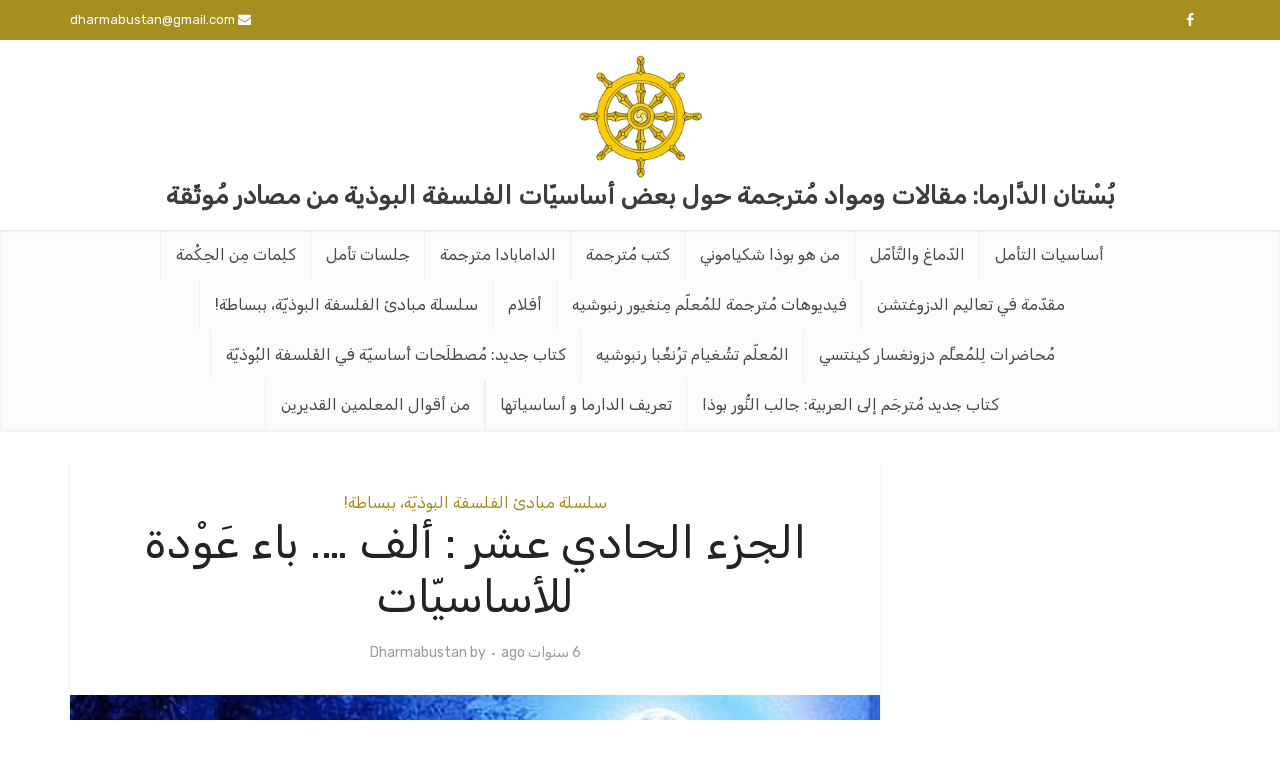

--- FILE ---
content_type: text/html; charset=UTF-8
request_url: https://dharmabustan.com/%D8%A3%D9%84%D9%81-%D8%A8%D8%A7%D8%A1-%D8%B9%D9%8E%D9%88%D9%92%D8%AF%D8%A9-%D9%84%D9%84%D8%A3%D8%B3%D8%A7%D8%B3%D9%8A%D9%91%D8%A7%D8%AA/
body_size: 14307
content:
<!DOCTYPE html>
<html dir="rtl" lang="ar" class="no-js no-svg">

<head>

<meta http-equiv="Content-Type" content="text/html; charset=UTF-8" />
<meta name="viewport" content="user-scalable=yes, width=device-width, initial-scale=1.0, maximum-scale=1, minimum-scale=1">
<link rel="profile" href="https://gmpg.org/xfn/11" />
<meta name='robots' content='index, follow, max-image-preview:large, max-snippet:-1, max-video-preview:-1' />

	<!-- This site is optimized with the Yoast SEO plugin v26.7 - https://yoast.com/wordpress/plugins/seo/ -->
	<title>الجزء الحادي عشر : ألف .... باء عَوْدة للأساسيّات - بُسْتان الدَّارما</title>
	<link rel="canonical" href="https://dharmabustan.com/ألف-باء-عَوْدة-للأساسيّات/" />
	<meta property="og:locale" content="ar_AR" />
	<meta property="og:type" content="article" />
	<meta property="og:title" content="الجزء الحادي عشر : ألف .... باء عَوْدة للأساسيّات - بُسْتان الدَّارما" />
	<meta property="og:description" content="&nbsp; &nbsp; &nbsp;    عودة للأساسيات إعداد وترجمة خلود بركات  الأساسيات هنا لا تعني الأمور التي تقتصِر فقط على المبتدئين، [&hellip;]" />
	<meta property="og:url" content="https://dharmabustan.com/ألف-باء-عَوْدة-للأساسيّات/" />
	<meta property="og:site_name" content="بُسْتان الدَّارما" />
	<meta property="article:published_time" content="2020-03-12T02:05:34+00:00" />
	<meta property="article:modified_time" content="2025-04-21T05:55:34+00:00" />
	<meta property="og:image" content="https://dharmabustan.com/wp-content/uploads/2022/02/Buddha-Weekly-Buddha.teaching.midnight-Buddhism.jpg" />
	<meta property="og:image:width" content="600" />
	<meta property="og:image:height" content="726" />
	<meta property="og:image:type" content="image/jpeg" />
	<meta name="author" content="Dharmabustan" />
	<meta name="twitter:card" content="summary_large_image" />
	<meta name="twitter:label1" content="كُتب بواسطة" />
	<meta name="twitter:data1" content="Dharmabustan" />
	<script type="application/ld+json" class="yoast-schema-graph">{"@context":"https://schema.org","@graph":[{"@type":"Article","@id":"https://dharmabustan.com/%d8%a3%d9%84%d9%81-%d8%a8%d8%a7%d8%a1-%d8%b9%d9%8e%d9%88%d9%92%d8%af%d8%a9-%d9%84%d9%84%d8%a3%d8%b3%d8%a7%d8%b3%d9%8a%d9%91%d8%a7%d8%aa/#article","isPartOf":{"@id":"https://dharmabustan.com/%d8%a3%d9%84%d9%81-%d8%a8%d8%a7%d8%a1-%d8%b9%d9%8e%d9%88%d9%92%d8%af%d8%a9-%d9%84%d9%84%d8%a3%d8%b3%d8%a7%d8%b3%d9%8a%d9%91%d8%a7%d8%aa/"},"author":{"name":"Dharmabustan","@id":"https://dharmabustan.com/#/schema/person/1722cf90247555f77dd3ee6209f9d339"},"headline":"الجزء الحادي عشر : ألف &#8230;. باء عَوْدة للأساسيّات","datePublished":"2020-03-12T02:05:34+00:00","dateModified":"2025-04-21T05:55:34+00:00","mainEntityOfPage":{"@id":"https://dharmabustan.com/%d8%a3%d9%84%d9%81-%d8%a8%d8%a7%d8%a1-%d8%b9%d9%8e%d9%88%d9%92%d8%af%d8%a9-%d9%84%d9%84%d8%a3%d8%b3%d8%a7%d8%b3%d9%8a%d9%91%d8%a7%d8%aa/"},"wordCount":10,"image":{"@id":"https://dharmabustan.com/%d8%a3%d9%84%d9%81-%d8%a8%d8%a7%d8%a1-%d8%b9%d9%8e%d9%88%d9%92%d8%af%d8%a9-%d9%84%d9%84%d8%a3%d8%b3%d8%a7%d8%b3%d9%8a%d9%91%d8%a7%d8%aa/#primaryimage"},"thumbnailUrl":"https://dharmabustan.com/wp-content/uploads/2022/02/Buddha-Weekly-Buddha.teaching.midnight-Buddhism.jpg","articleSection":["سلسلة مبادئ الفلسفة البوذيّة، ببساطة!"],"inLanguage":"ar"},{"@type":"WebPage","@id":"https://dharmabustan.com/%d8%a3%d9%84%d9%81-%d8%a8%d8%a7%d8%a1-%d8%b9%d9%8e%d9%88%d9%92%d8%af%d8%a9-%d9%84%d9%84%d8%a3%d8%b3%d8%a7%d8%b3%d9%8a%d9%91%d8%a7%d8%aa/","url":"https://dharmabustan.com/%d8%a3%d9%84%d9%81-%d8%a8%d8%a7%d8%a1-%d8%b9%d9%8e%d9%88%d9%92%d8%af%d8%a9-%d9%84%d9%84%d8%a3%d8%b3%d8%a7%d8%b3%d9%8a%d9%91%d8%a7%d8%aa/","name":"الجزء الحادي عشر : ألف .... باء عَوْدة للأساسيّات - بُسْتان الدَّارما","isPartOf":{"@id":"https://dharmabustan.com/#website"},"primaryImageOfPage":{"@id":"https://dharmabustan.com/%d8%a3%d9%84%d9%81-%d8%a8%d8%a7%d8%a1-%d8%b9%d9%8e%d9%88%d9%92%d8%af%d8%a9-%d9%84%d9%84%d8%a3%d8%b3%d8%a7%d8%b3%d9%8a%d9%91%d8%a7%d8%aa/#primaryimage"},"image":{"@id":"https://dharmabustan.com/%d8%a3%d9%84%d9%81-%d8%a8%d8%a7%d8%a1-%d8%b9%d9%8e%d9%88%d9%92%d8%af%d8%a9-%d9%84%d9%84%d8%a3%d8%b3%d8%a7%d8%b3%d9%8a%d9%91%d8%a7%d8%aa/#primaryimage"},"thumbnailUrl":"https://dharmabustan.com/wp-content/uploads/2022/02/Buddha-Weekly-Buddha.teaching.midnight-Buddhism.jpg","datePublished":"2020-03-12T02:05:34+00:00","dateModified":"2025-04-21T05:55:34+00:00","author":{"@id":"https://dharmabustan.com/#/schema/person/1722cf90247555f77dd3ee6209f9d339"},"breadcrumb":{"@id":"https://dharmabustan.com/%d8%a3%d9%84%d9%81-%d8%a8%d8%a7%d8%a1-%d8%b9%d9%8e%d9%88%d9%92%d8%af%d8%a9-%d9%84%d9%84%d8%a3%d8%b3%d8%a7%d8%b3%d9%8a%d9%91%d8%a7%d8%aa/#breadcrumb"},"inLanguage":"ar","potentialAction":[{"@type":"ReadAction","target":["https://dharmabustan.com/%d8%a3%d9%84%d9%81-%d8%a8%d8%a7%d8%a1-%d8%b9%d9%8e%d9%88%d9%92%d8%af%d8%a9-%d9%84%d9%84%d8%a3%d8%b3%d8%a7%d8%b3%d9%8a%d9%91%d8%a7%d8%aa/"]}]},{"@type":"ImageObject","inLanguage":"ar","@id":"https://dharmabustan.com/%d8%a3%d9%84%d9%81-%d8%a8%d8%a7%d8%a1-%d8%b9%d9%8e%d9%88%d9%92%d8%af%d8%a9-%d9%84%d9%84%d8%a3%d8%b3%d8%a7%d8%b3%d9%8a%d9%91%d8%a7%d8%aa/#primaryimage","url":"https://dharmabustan.com/wp-content/uploads/2022/02/Buddha-Weekly-Buddha.teaching.midnight-Buddhism.jpg","contentUrl":"https://dharmabustan.com/wp-content/uploads/2022/02/Buddha-Weekly-Buddha.teaching.midnight-Buddhism.jpg","width":600,"height":726},{"@type":"BreadcrumbList","@id":"https://dharmabustan.com/%d8%a3%d9%84%d9%81-%d8%a8%d8%a7%d8%a1-%d8%b9%d9%8e%d9%88%d9%92%d8%af%d8%a9-%d9%84%d9%84%d8%a3%d8%b3%d8%a7%d8%b3%d9%8a%d9%91%d8%a7%d8%aa/#breadcrumb","itemListElement":[{"@type":"ListItem","position":1,"name":"Home","item":"https://dharmabustan.com/"},{"@type":"ListItem","position":2,"name":"بستان الدارما","item":"https://dharmabustan.com/%d8%a8%d8%b3%d8%aa%d8%a7%d9%86-%d8%a7%d9%84%d8%af%d8%a7%d8%b1%d9%85%d8%a7/"},{"@type":"ListItem","position":3,"name":"الجزء الحادي عشر : ألف &#8230;. باء عَوْدة للأساسيّات"}]},{"@type":"WebSite","@id":"https://dharmabustan.com/#website","url":"https://dharmabustan.com/","name":"بُسْتان الدَّارما","description":"بُسْتان الدَّارما: مقالات ومواد مُترجمة حول بعض أساسيّات الفلسفة البوذية من مصادر مُوثّقة","potentialAction":[{"@type":"SearchAction","target":{"@type":"EntryPoint","urlTemplate":"https://dharmabustan.com/?s={search_term_string}"},"query-input":{"@type":"PropertyValueSpecification","valueRequired":true,"valueName":"search_term_string"}}],"inLanguage":"ar"},{"@type":"Person","@id":"https://dharmabustan.com/#/schema/person/1722cf90247555f77dd3ee6209f9d339","name":"Dharmabustan","image":{"@type":"ImageObject","inLanguage":"ar","@id":"https://dharmabustan.com/#/schema/person/image/","url":"https://secure.gravatar.com/avatar/dc46063c28c1d68de658571a1049fd5a26983a45a2ba5336ecf2dd7d5f909649?s=96&d=mm&r=g","contentUrl":"https://secure.gravatar.com/avatar/dc46063c28c1d68de658571a1049fd5a26983a45a2ba5336ecf2dd7d5f909649?s=96&d=mm&r=g","caption":"Dharmabustan"},"description":"إ","sameAs":["http://dharmabustan.com"],"url":"https://dharmabustan.com/author/kholoud-admin/"}]}</script>
	<!-- / Yoast SEO plugin. -->


<link rel='dns-prefetch' href='//fonts.googleapis.com' />
<link rel="alternate" type="application/rss+xml" title="بُسْتان الدَّارما &laquo; الخلاصة" href="https://dharmabustan.com/feed/" />
<link rel="alternate" type="application/rss+xml" title="بُسْتان الدَّارما &laquo; خلاصة التعليقات" href="https://dharmabustan.com/comments/feed/" />
<link rel="alternate" title="oEmbed (JSON)" type="application/json+oembed" href="https://dharmabustan.com/wp-json/oembed/1.0/embed?url=https%3A%2F%2Fdharmabustan.com%2F%25d8%25a3%25d9%2584%25d9%2581-%25d8%25a8%25d8%25a7%25d8%25a1-%25d8%25b9%25d9%258e%25d9%2588%25d9%2592%25d8%25af%25d8%25a9-%25d9%2584%25d9%2584%25d8%25a3%25d8%25b3%25d8%25a7%25d8%25b3%25d9%258a%25d9%2591%25d8%25a7%25d8%25aa%2F" />
<link rel="alternate" title="oEmbed (XML)" type="text/xml+oembed" href="https://dharmabustan.com/wp-json/oembed/1.0/embed?url=https%3A%2F%2Fdharmabustan.com%2F%25d8%25a3%25d9%2584%25d9%2581-%25d8%25a8%25d8%25a7%25d8%25a1-%25d8%25b9%25d9%258e%25d9%2588%25d9%2592%25d8%25af%25d8%25a9-%25d9%2584%25d9%2584%25d8%25a3%25d8%25b3%25d8%25a7%25d8%25b3%25d9%258a%25d9%2591%25d8%25a7%25d8%25aa%2F&#038;format=xml" />
<style id='wp-img-auto-sizes-contain-inline-css' type='text/css'>
img:is([sizes=auto i],[sizes^="auto," i]){contain-intrinsic-size:3000px 1500px}
/*# sourceURL=wp-img-auto-sizes-contain-inline-css */
</style>
<style id='wp-emoji-styles-inline-css' type='text/css'>

	img.wp-smiley, img.emoji {
		display: inline !important;
		border: none !important;
		box-shadow: none !important;
		height: 1em !important;
		width: 1em !important;
		margin: 0 0.07em !important;
		vertical-align: -0.1em !important;
		background: none !important;
		padding: 0 !important;
	}
/*# sourceURL=wp-emoji-styles-inline-css */
</style>
<link rel='stylesheet' id='mks_shortcodes_simple_line_icons-css' href='https://dharmabustan.com/wp-content/plugins/meks-flexible-shortcodes/css/simple-line/simple-line-icons.css?ver=1.3.8' type='text/css' media='screen' />
<link rel='stylesheet' id='mks_shortcodes_css-css' href='https://dharmabustan.com/wp-content/plugins/meks-flexible-shortcodes/css/style.css?ver=1.3.8' type='text/css' media='screen' />
<link rel='stylesheet' id='vce-fonts-css' href='https://fonts.googleapis.com/css?family=Rubik%3A400&#038;subset=latin%2Clatin-ext&#038;ver=2.9.7' type='text/css' media='all' />
<link rel='stylesheet' id='vce-style-css' href='https://dharmabustan.com/wp-content/themes/voice/assets/css/min.css?ver=2.9.7' type='text/css' media='all' />
<style id='vce-style-inline-css' type='text/css'>
body, button, input, select, textarea {font-size: 1.6rem;}.vce-single .entry-headline p{font-size: 2.2rem;}.main-navigation a{font-size: 1.6rem;}.sidebar .widget-title{font-size: 1.8rem;}.sidebar .widget, .vce-lay-c .entry-content, .vce-lay-h .entry-content {font-size: 1.4rem;}.vce-featured-link-article{font-size: 5.2rem;}.vce-featured-grid-big.vce-featured-grid .vce-featured-link-article{font-size: 3.4rem;}.vce-featured-grid .vce-featured-link-article{font-size: 2.2rem;}h1 { font-size: 4.5rem; }h2 { font-size: 4.0rem; }h3 { font-size: 3.5rem; }h4 { font-size: 2.5rem; }h5 { font-size: 2.0rem; }h6 { font-size: 1.8rem; }.comment-reply-title, .main-box-title{font-size: 2.2rem;}h1.entry-title{font-size: 4.5rem;}.vce-lay-a .entry-title a{font-size: 3.4rem;}.vce-lay-b .entry-title{font-size: 2.4rem;}.vce-lay-c .entry-title, .vce-sid-none .vce-lay-c .entry-title{font-size: 2.2rem;}.vce-lay-d .entry-title{font-size: 1.5rem;}.vce-lay-e .entry-title{font-size: 1.4rem;}.vce-lay-f .entry-title{font-size: 1.4rem;}.vce-lay-g .entry-title a, .vce-lay-g .entry-title a:hover{font-size: 3.0rem;}.vce-lay-h .entry-title{font-size: 2.4rem;}.entry-meta div,.entry-meta div a,.vce-lay-g .meta-item,.vce-lay-c .meta-item{font-size: 1.4rem;}.vce-lay-d .meta-category a,.vce-lay-d .entry-meta div,.vce-lay-d .entry-meta div a,.vce-lay-e .entry-meta div,.vce-lay-e .entry-meta div a,.vce-lay-e .fn,.vce-lay-e .meta-item{font-size: 1.3rem;}body {background-color:#ffffff;}body,.mks_author_widget h3,.site-description,.meta-category a,textarea {font-family: 'Rubik';font-weight: 400;}h1,h2,h3,h4,h5,h6,blockquote,.vce-post-link,.site-title,.site-title a,.main-box-title,.comment-reply-title,.entry-title a,.vce-single .entry-headline p,.vce-prev-next-link,.author-title,.mks_pullquote,.widget_rss ul li .rsswidget,#bbpress-forums .bbp-forum-title,#bbpress-forums .bbp-topic-permalink {font-family: 'Rubik';font-weight: 400;}.main-navigation a,.sidr a{font-family: 'Rubik';font-weight: 400;}.vce-single .entry-content,.vce-single .entry-headline,.vce-single .entry-footer,.vce-share-bar {width: 600px;}.vce-lay-a .lay-a-content{width: 600px;max-width: 600px;}.vce-page .entry-content,.vce-page .entry-title-page {width: 600px;}.vce-sid-none .vce-single .entry-content,.vce-sid-none .vce-single .entry-headline,.vce-sid-none .vce-single .entry-footer {width: 1020px;}.vce-sid-none .vce-page .entry-content,.vce-sid-none .vce-page .entry-title-page,.error404 .entry-content {width: 1020px;max-width: 1020px;}body, button, input, select, textarea{color: #444444;}h1,h2,h3,h4,h5,h6,.entry-title a,.prev-next-nav a,#bbpress-forums .bbp-forum-title, #bbpress-forums .bbp-topic-permalink,.woocommerce ul.products li.product .price .amount{color: #232323;}a,.entry-title a:hover,.vce-prev-next-link:hover,.vce-author-links a:hover,.required,.error404 h4,.prev-next-nav a:hover,#bbpress-forums .bbp-forum-title:hover, #bbpress-forums .bbp-topic-permalink:hover,.woocommerce ul.products li.product h3:hover,.woocommerce ul.products li.product h3:hover mark,.main-box-title a:hover{color: #a68e1f;}.vce-square,.vce-main-content .mejs-controls .mejs-time-rail .mejs-time-current,button,input[type="button"],input[type="reset"],input[type="submit"],.vce-button,.pagination-wapper a,#vce-pagination .next.page-numbers,#vce-pagination .prev.page-numbers,#vce-pagination .page-numbers,#vce-pagination .page-numbers.current,.vce-link-pages a,#vce-pagination a,.vce-load-more a,.vce-slider-pagination .owl-nav > div,.vce-mega-menu-posts-wrap .owl-nav > div,.comment-reply-link:hover,.vce-featured-section a,.vce-lay-g .vce-featured-info .meta-category a,.vce-404-menu a,.vce-post.sticky .meta-image:before,#vce-pagination .page-numbers:hover,#bbpress-forums .bbp-pagination .current,#bbpress-forums .bbp-pagination a:hover,.woocommerce #respond input#submit,.woocommerce a.button,.woocommerce button.button,.woocommerce input.button,.woocommerce ul.products li.product .added_to_cart,.woocommerce #respond input#submit:hover,.woocommerce a.button:hover,.woocommerce button.button:hover,.woocommerce input.button:hover,.woocommerce ul.products li.product .added_to_cart:hover,.woocommerce #respond input#submit.alt,.woocommerce a.button.alt,.woocommerce button.button.alt,.woocommerce input.button.alt,.woocommerce #respond input#submit.alt:hover, .woocommerce a.button.alt:hover, .woocommerce button.button.alt:hover, .woocommerce input.button.alt:hover,.woocommerce span.onsale,.woocommerce .widget_price_filter .ui-slider .ui-slider-range,.woocommerce .widget_price_filter .ui-slider .ui-slider-handle,.comments-holder .navigation .page-numbers.current,.vce-lay-a .vce-read-more:hover,.vce-lay-c .vce-read-more:hover,body div.wpforms-container-full .wpforms-form input[type=submit], body div.wpforms-container-full .wpforms-form button[type=submit], body div.wpforms-container-full .wpforms-form .wpforms-page-button,body div.wpforms-container-full .wpforms-form input[type=submit]:hover, body div.wpforms-container-full .wpforms-form button[type=submit]:hover, body div.wpforms-container-full .wpforms-form .wpforms-page-button:hover {background-color: #a68e1f;}#vce-pagination .page-numbers,.comments-holder .navigation .page-numbers{background: transparent;color: #a68e1f;border: 1px solid #a68e1f;}.comments-holder .navigation .page-numbers:hover{background: #a68e1f;border: 1px solid #a68e1f;}.bbp-pagination-links a{background: transparent;color: #a68e1f;border: 1px solid #a68e1f !important;}#vce-pagination .page-numbers.current,.bbp-pagination-links span.current,.comments-holder .navigation .page-numbers.current{border: 1px solid #a68e1f;}.widget_categories .cat-item:before,.widget_categories .cat-item .count{background: #a68e1f;}.comment-reply-link,.vce-lay-a .vce-read-more,.vce-lay-c .vce-read-more{border: 1px solid #a68e1f;}.entry-meta div,.entry-meta-count,.entry-meta div a,.comment-metadata a,.meta-category span,.meta-author-wrapped,.wp-caption .wp-caption-text,.widget_rss .rss-date,.sidebar cite,.site-footer cite,.sidebar .vce-post-list .entry-meta div,.sidebar .vce-post-list .entry-meta div a,.sidebar .vce-post-list .fn,.sidebar .vce-post-list .fn a,.site-footer .vce-post-list .entry-meta div,.site-footer .vce-post-list .entry-meta div a,.site-footer .vce-post-list .fn,.site-footer .vce-post-list .fn a,#bbpress-forums .bbp-topic-started-by,#bbpress-forums .bbp-topic-started-in,#bbpress-forums .bbp-forum-info .bbp-forum-content,#bbpress-forums p.bbp-topic-meta,span.bbp-admin-links a,.bbp-reply-post-date,#bbpress-forums li.bbp-header,#bbpress-forums li.bbp-footer,.woocommerce .woocommerce-result-count,.woocommerce .product_meta{color: #9b9b9b;}.main-box-title, .comment-reply-title, .main-box-head{background: #ffffff;color: #232323;}.main-box-title a{color: #232323;}.sidebar .widget .widget-title a{color: #232323;}.main-box,.comment-respond,.prev-next-nav{background: #f9f9f9;}.vce-post,ul.comment-list > li.comment,.main-box-single,.ie8 .vce-single,#disqus_thread,.vce-author-card,.vce-author-card .vce-content-outside,.mks-bredcrumbs-container,ul.comment-list > li.pingback{background: #ffffff;}.mks_tabs.horizontal .mks_tab_nav_item.active{border-bottom: 1px solid #ffffff;}.mks_tabs.horizontal .mks_tab_item,.mks_tabs.vertical .mks_tab_nav_item.active,.mks_tabs.horizontal .mks_tab_nav_item.active{background: #ffffff;}.mks_tabs.vertical .mks_tab_nav_item.active{border-right: 1px solid #ffffff;}#vce-pagination,.vce-slider-pagination .owl-controls,.vce-content-outside,.comments-holder .navigation{background: #f3f3f3;}.sidebar .widget-title{background: #ffffff;color: #232323;}.sidebar .widget{background: #f9f9f9;}.sidebar .widget,.sidebar .widget li a,.sidebar .mks_author_widget h3 a,.sidebar .mks_author_widget h3,.sidebar .vce-search-form .vce-search-input,.sidebar .vce-search-form .vce-search-input:focus{color: #444444;}.sidebar .widget li a:hover,.sidebar .widget a,.widget_nav_menu li.menu-item-has-children:hover:after,.widget_pages li.page_item_has_children:hover:after{color: #f4bd00;}.sidebar .tagcloud a {border: 1px solid #f4bd00;}.sidebar .mks_author_link,.sidebar .tagcloud a:hover,.sidebar .mks_themeforest_widget .more,.sidebar button,.sidebar input[type="button"],.sidebar input[type="reset"],.sidebar input[type="submit"],.sidebar .vce-button,.sidebar .bbp_widget_login .button{background-color: #f4bd00;}.sidebar .mks_author_widget .mks_autor_link_wrap,.sidebar .mks_themeforest_widget .mks_read_more,.widget .meks-instagram-follow-link {background: #f3f3f3;}.sidebar #wp-calendar caption,.sidebar .recentcomments,.sidebar .post-date,.sidebar #wp-calendar tbody{color: rgba(68,68,68,0.7);}.site-footer{background: #373941;}.site-footer .widget-title{color: #ffffff;}.site-footer,.site-footer .widget,.site-footer .widget li a,.site-footer .mks_author_widget h3 a,.site-footer .mks_author_widget h3,.site-footer .vce-search-form .vce-search-input,.site-footer .vce-search-form .vce-search-input:focus{color: #f9f9f9;}.site-footer .widget li a:hover,.site-footer .widget a,.site-info a{color: #a68e1f;}.site-footer .tagcloud a {border: 1px solid #a68e1f;}.site-footer .mks_author_link,.site-footer .mks_themeforest_widget .more,.site-footer button,.site-footer input[type="button"],.site-footer input[type="reset"],.site-footer input[type="submit"],.site-footer .vce-button,.site-footer .tagcloud a:hover{background-color: #a68e1f;}.site-footer #wp-calendar caption,.site-footer .recentcomments,.site-footer .post-date,.site-footer #wp-calendar tbody,.site-footer .site-info{color: rgba(249,249,249,0.7);}.top-header,.top-nav-menu li .sub-menu{background: #a68e1f;}.top-header,.top-header a{color: #ffffff;}.top-header .vce-search-form .vce-search-input,.top-header .vce-search-input:focus,.top-header .vce-search-submit{color: #ffffff;}.top-header .vce-search-form .vce-search-input::-webkit-input-placeholder { color: #ffffff;}.top-header .vce-search-form .vce-search-input:-moz-placeholder { color: #ffffff;}.top-header .vce-search-form .vce-search-input::-moz-placeholder { color: #ffffff;}.top-header .vce-search-form .vce-search-input:-ms-input-placeholder { color: #ffffff;}.header-1-wrapper{height: 190px;padding-top: 15px;}.header-2-wrapper,.header-3-wrapper{height: 190px;}.header-2-wrapper .site-branding,.header-3-wrapper .site-branding{top: 15px;right: 0px;}.site-title a, .site-title a:hover{color: #232323;}.site-description{color: #3d3d3d;}.main-header{background-color: #ffffff;}.header-bottom-wrapper{background: #fcfcfc;}.vce-header-ads{margin: 50px 0;}.header-3-wrapper .nav-menu > li > a{padding: 85px 15px;}.header-sticky,.sidr{background: rgba(252,252,252,0.95);}.ie8 .header-sticky{background: #ffffff;}.main-navigation a,.nav-menu .vce-mega-menu > .sub-menu > li > a,.sidr li a,.vce-menu-parent{color: #4a4a4a;}.nav-menu > li:hover > a,.nav-menu > .current_page_item > a,.nav-menu > .current-menu-item > a,.nav-menu > .current-menu-ancestor > a,.main-navigation a.vce-item-selected,.main-navigation ul ul li:hover > a,.nav-menu ul .current-menu-item a,.nav-menu ul .current_page_item a,.vce-menu-parent:hover,.sidr li a:hover,.sidr li.sidr-class-current_page_item > a,.main-navigation li.current-menu-item.fa:before,.vce-responsive-nav{color: #a68e1f;}#sidr-id-vce_main_navigation_menu .soc-nav-menu li a:hover {color: #ffffff;}.nav-menu > li:hover > a,.nav-menu > .current_page_item > a,.nav-menu > .current-menu-item > a,.nav-menu > .current-menu-ancestor > a,.main-navigation a.vce-item-selected,.main-navigation ul ul,.header-sticky .nav-menu > .current_page_item:hover > a,.header-sticky .nav-menu > .current-menu-item:hover > a,.header-sticky .nav-menu > .current-menu-ancestor:hover > a,.header-sticky .main-navigation a.vce-item-selected:hover{background-color: #ffffff;}.search-header-wrap ul {border-top: 2px solid #a68e1f;}.vce-cart-icon a.vce-custom-cart span,.sidr-class-vce-custom-cart .sidr-class-vce-cart-count {background: #a68e1f;font-family: 'Rubik';}.vce-border-top .main-box-title{border-top: 2px solid #a68e1f;}.tagcloud a:hover,.sidebar .widget .mks_author_link,.sidebar .widget.mks_themeforest_widget .more,.site-footer .widget .mks_author_link,.site-footer .widget.mks_themeforest_widget .more,.vce-lay-g .entry-meta div,.vce-lay-g .fn,.vce-lay-g .fn a{color: #FFF;}.vce-featured-header .vce-featured-header-background{opacity: 0.5}.vce-featured-grid .vce-featured-header-background,.vce-post-big .vce-post-img:after,.vce-post-slider .vce-post-img:after{opacity: 0.5}.vce-featured-grid .owl-item:hover .vce-grid-text .vce-featured-header-background,.vce-post-big li:hover .vce-post-img:after,.vce-post-slider li:hover .vce-post-img:after {opacity: 0.8}.vce-featured-grid.vce-featured-grid-big .vce-featured-header-background,.vce-post-big .vce-post-img:after,.vce-post-slider .vce-post-img:after{opacity: 0.5}.vce-featured-grid.vce-featured-grid-big .owl-item:hover .vce-grid-text .vce-featured-header-background,.vce-post-big li:hover .vce-post-img:after,.vce-post-slider li:hover .vce-post-img:after {opacity: 0.8}#back-top {background: #323232}.sidr input[type=text]{background: rgba(74,74,74,0.1);color: rgba(74,74,74,0.5);}.is-style-solid-color{background-color: #a68e1f;color: #ffffff;}.wp-block-image figcaption{color: #9b9b9b;}.wp-block-cover .wp-block-cover-image-text, .wp-block-cover .wp-block-cover-text, .wp-block-cover h2, .wp-block-cover-image .wp-block-cover-image-text, .wp-block-cover-image .wp-block-cover-text, .wp-block-cover-image h2,p.has-drop-cap:not(:focus)::first-letter,p.wp-block-subhead{font-family: 'Rubik';font-weight: 400;}.wp-block-cover .wp-block-cover-image-text, .wp-block-cover .wp-block-cover-text, .wp-block-cover h2, .wp-block-cover-image .wp-block-cover-image-text, .wp-block-cover-image .wp-block-cover-text, .wp-block-cover-image h2{font-size: 2.5rem;}p.wp-block-subhead{font-size: 2.2rem;}.wp-block-button__link{background: #a68e1f}.wp-block-search .wp-block-search__button{color: #ffffff}.meta-image:hover a img,.vce-lay-h .img-wrap:hover .meta-image > img,.img-wrp:hover img,.vce-gallery-big:hover img,.vce-gallery .gallery-item:hover img,.wp-block-gallery .blocks-gallery-item:hover img,.vce_posts_widget .vce-post-big li:hover img,.vce-featured-grid .owl-item:hover img,.vce-post-img:hover img,.mega-menu-img:hover img{-webkit-transform: scale(1.1);-moz-transform: scale(1.1);-o-transform: scale(1.1);-ms-transform: scale(1.1);transform: scale(1.1);}.has-small-font-size{ font-size: 1.2rem;}.has-large-font-size{ font-size: 1.9rem;}.has-huge-font-size{ font-size: 2.3rem;}@media(min-width: 671px){.has-small-font-size{ font-size: 1.3rem;}.has-normal-font-size{ font-size: 1.6rem;}.has-large-font-size{ font-size: 2.1rem;}.has-huge-font-size{ font-size: 2.8rem;}}.has-vce-acc-background-color{ background-color: #a68e1f;}.has-vce-acc-color{ color: #a68e1f;}.has-vce-meta-background-color{ background-color: #9b9b9b;}.has-vce-meta-color{ color: #9b9b9b;}.has-vce-txt-background-color{ background-color: #444444;}.has-vce-txt-color{ color: #444444;}.has-vce-bg-background-color{ background-color: #ffffff;}.has-vce-bg-color{ color: #ffffff;}.has-vce-cat-0-background-color{ background-color: ;}.has-vce-cat-0-color{ color: ;}
/*# sourceURL=vce-style-inline-css */
</style>
<link rel='stylesheet' id='vce-rtl-css' href='https://dharmabustan.com/wp-content/themes/voice/assets/css/rtl.css?ver=2.9.7' type='text/css' media='all' />
<link rel='stylesheet' id='meks-ads-widget-css' href='https://dharmabustan.com/wp-content/plugins/meks-easy-ads-widget/css/style.css?ver=2.0.9' type='text/css' media='all' />
<link rel='stylesheet' id='meks_instagram-widget-styles-css' href='https://dharmabustan.com/wp-content/plugins/meks-easy-instagram-widget/css/widget.css?ver=6.9' type='text/css' media='all' />
<link rel='stylesheet' id='meks-flickr-widget-css' href='https://dharmabustan.com/wp-content/plugins/meks-simple-flickr-widget/css/style.css?ver=1.3' type='text/css' media='all' />
<link rel='stylesheet' id='meks-author-widget-css' href='https://dharmabustan.com/wp-content/plugins/meks-smart-author-widget/css/style.css?ver=1.1.5' type='text/css' media='all' />
<link rel='stylesheet' id='meks-social-widget-css' href='https://dharmabustan.com/wp-content/plugins/meks-smart-social-widget/css/style.css?ver=1.6.5' type='text/css' media='all' />
<link rel='stylesheet' id='meks-themeforest-widget-css' href='https://dharmabustan.com/wp-content/plugins/meks-themeforest-smart-widget/css/style.css?ver=1.6' type='text/css' media='all' />
<link rel='stylesheet' id='meks_ess-main-css' href='https://dharmabustan.com/wp-content/plugins/meks-easy-social-share/assets/css/main.css?ver=1.3' type='text/css' media='all' />
<link rel='stylesheet' id='wp_review-style-css' href='https://dharmabustan.com/wp-content/plugins/wp-review/public/css/wp-review.css?ver=5.3.5' type='text/css' media='all' />
<link rel='stylesheet' id='wp-block-paragraph-rtl-css' href='https://dharmabustan.com/wp-includes/blocks/paragraph/style-rtl.min.css?ver=6.9' type='text/css' media='all' />
<!--n2css--><!--n2js--><script type="text/javascript" src="https://dharmabustan.com/wp-includes/js/jquery/jquery.min.js?ver=3.7.1" id="jquery-core-js"></script>
<script type="text/javascript" src="https://dharmabustan.com/wp-includes/js/jquery/jquery-migrate.min.js?ver=3.4.1" id="jquery-migrate-js"></script>
<script></script><link rel="https://api.w.org/" href="https://dharmabustan.com/wp-json/" /><link rel="alternate" title="JSON" type="application/json" href="https://dharmabustan.com/wp-json/wp/v2/posts/2079" /><link rel="EditURI" type="application/rsd+xml" title="RSD" href="https://dharmabustan.com/xmlrpc.php?rsd" />
<meta name="generator" content="WordPress 6.9" />
<link rel='shortlink' href='https://dharmabustan.com/?p=2079' />
<meta name="generator" content="Redux 4.5.10" /><!-- HFCM by 99 Robots - Snippet # 1: GA -->
<!-- Global site tag (gtag.js) - Google Analytics -->
<script async src="https://www.googletagmanager.com/gtag/js?id=G-1FDHVSQ2JM"></script>
<script>
  window.dataLayer = window.dataLayer || [];
  function gtag(){dataLayer.push(arguments);}
  gtag('js', new Date());

  gtag('config', 'G-1FDHVSQ2JM');
</script>

<!-- /end HFCM by 99 Robots -->
<meta name="generator" content="Powered by WPBakery Page Builder - drag and drop page builder for WordPress."/>
		<style type="text/css" id="wp-custom-css">
			#recentpostshome .vc_gitem-post-data{
min-height:140px;
}
picture.vce-logo img {
    width: 125px;
}
.site-description {
    font-weight: 600 !important;
    font-size: 25px !important;
}
.vc_btn3.vc_btn3-color-juicy-pink, .vc_btn3.vc_btn3-color-juicy-pink.vc_btn3-style-flat {
    background-color: #a68e1f !important;

}
.top-nav-menu li {
    padding-right: 10px;
}

.vc_btn3.vc_btn3-shape-rounded {
    border-radius: 50px !important;
}

.vc_btn3.vc_btn3-color-juicy-pink:hover, .vc_btn3.vc_btn3-color-juicy-pink.vc_btn3-style-flat:hover, .vc_btn3.vc_btn3-color-juicy-pink:focus, .vc_btn3.vc_btn3-color-juicy-pink.vc_btn3-style-flat:focus {
	background-color: #f4bd00 !important;}

@media only screen and (max-width:768px){
	.header-main-area .site-branding img,.header-main-area picture.vce-logo img {
    width: 40px ! important;
		max-height: 40px ! important;}
}		</style>
		<noscript><style> .wpb_animate_when_almost_visible { opacity: 1; }</style></noscript></head>

<body class="rtl wp-singular post-template-default single single-post postid-2079 single-format-standard wp-embed-responsive wp-theme-voice vce-sid-right voice-v_2_9_7 wpb-js-composer js-comp-ver-7.6 vc_responsive">

<div id="vce-main">

<header id="header" class="main-header">
	<div class="top-header">
	<div class="container">

					<div class="vce-wrap-left">
					<ul id="vce_top_navigation_menu" class="top-nav-menu"><li id="menu-item-2610" class="menu-item menu-item-type-custom menu-item-object-custom menu-item-2610"><a href="#"><i class="fa fa-envelope" aria-hidden="true"></i>  dharmabustan@gmail.com</a></li>
</ul>			</div>
				
					<div class="vce-wrap-right">
					<div class="menu-social-container"><ul id="vce_social_menu" class="soc-nav-menu"><li id="menu-item-2612" class="menu-item menu-item-type-custom menu-item-object-custom menu-item-2612"><a target="_blank" href="https://www.facebook.com/tsering.drolkar/"><span class="vce-social-name">FB</span></a></li>
</ul></div>
			</div>
		
		


	</div>
</div><div class="container header-1-wrapper header-main-area">	
		<div class="vce-res-nav">
	<a class="vce-responsive-nav" href="#sidr-main"><i class="fa fa-bars"></i></a>
</div>
<div class="site-branding">
	<span class="site-title"><a href="https://dharmabustan.com/" rel="home" class="has-logo"><picture class="vce-logo"><source media="(min-width: 1024px)" srcset="https://dharmabustan.com/wp-content/uploads/2022/03/logo-dharmabustan.png, https://dharmabustan.com/wp-content/uploads/2022/03/logo-dharmabustan.png 2x"><source srcset="https://dharmabustan.com/wp-content/uploads/2022/03/logo-dharmabustan.png, https://dharmabustan.com/wp-content/uploads/2022/03/logo-dharmabustan.png 2x"><img src="https://dharmabustan.com/wp-content/uploads/2022/03/logo-dharmabustan.png" alt="بُسْتان الدَّارما"></picture></a></span><span class="site-description">بُسْتان الدَّارما: مقالات ومواد مُترجمة حول بعض أساسيّات الفلسفة البوذية من مصادر مُوثّقة</span></div></div>

<div class="header-bottom-wrapper">
	<div class="container">
		<nav id="site-navigation" class="main-navigation" role="navigation">
	<ul id="vce_main_navigation_menu" class="nav-menu"><li id="menu-item-1024" class="menu-item menu-item-type-taxonomy menu-item-object-category menu-item-1024 vce-cat-21"><a href="https://dharmabustan.com/category/%d8%a7%d8%b1%d8%b4%d8%a7%d8%af%d8%a7%d8%aa/">أساسيات التأمل</a><li id="menu-item-2247" class="menu-item menu-item-type-taxonomy menu-item-object-category menu-item-2247 vce-cat-55"><a href="https://dharmabustan.com/category/%d8%a7%d9%84%d8%af%d9%91%d9%85%d8%a7%d8%ba-%d9%88%d8%a7%d9%84%d8%aa%d9%91%d9%8e%d8%a3%d9%85%d9%91%d9%84/">الدّماغ والتَّأمّل</a><li id="menu-item-1426" class="menu-item menu-item-type-post_type menu-item-object-post menu-item-1426"><a href="https://dharmabustan.com/%d9%85%d9%86-%d9%87%d9%88-%d8%a7%d9%84%d8%a8%d9%88%d8%af%d8%a7/">من هو بوذا شكياموني</a><li id="menu-item-1025" class="menu-item menu-item-type-taxonomy menu-item-object-category menu-item-1025 vce-cat-27"><a href="https://dharmabustan.com/category/%d9%83%d8%aa%d8%a8/">كتب مُترجمة</a><li id="menu-item-1733" class="menu-item menu-item-type-post_type menu-item-object-page menu-item-1733"><a href="https://dharmabustan.com/%d8%a7%d9%84%d8%af%d8%a7%d9%85%d8%a7%d8%a8%d8%a7%d8%af%d8%a7-%d9%85%d8%aa%d8%b1%d8%ac%d9%85%d8%a9/">الدامابادا مترجمة</a><li id="menu-item-2291" class="menu-item menu-item-type-post_type menu-item-object-page menu-item-2291"><a href="https://dharmabustan.com/%d8%ac%d9%84%d8%b3%d8%a9-%d8%aa%d8%a3%d9%85%d9%84/">جلسات تأمل</a><li id="menu-item-2422" class="menu-item menu-item-type-post_type menu-item-object-page menu-item-2422"><a href="https://dharmabustan.com/%d9%83%d9%84%d9%90%d9%85%d8%a7%d8%aa-%d9%85%d9%90%d9%86-%d8%a7%d9%84%d8%ad%d9%90%d9%83%d9%92%d9%85%d8%a9/">كلِمات مِن الحِكْمة</a><li id="menu-item-2480" class="menu-item menu-item-type-post_type menu-item-object-page menu-item-2480"><a href="https://dharmabustan.com/%d9%85%d9%82%d8%af%d9%91%d9%85%d8%a9-%d9%81%d9%8a-%d8%aa%d8%b9%d8%a7%d9%84%d9%8a%d9%85-%d8%a7%d9%84%d8%af%d8%b2%d9%88%d8%ba%d8%aa%d8%b4%d9%86/">مقدّمة في تعاليم الدزوغتشن</a><li id="menu-item-2713" class="menu-item menu-item-type-taxonomy menu-item-object-category menu-item-2713 vce-cat-62"><a href="https://dharmabustan.com/category/%d9%81%d9%8a%d8%af%d9%8a%d9%88%d9%87%d8%a7%d8%aa-%d9%85%d9%8f%d8%aa%d8%b1%d8%ac%d9%85%d8%a9-%d9%84%d9%84%d9%85%d9%8f%d8%b9%d9%84%d9%91%d9%85-%d9%85%d9%90%d9%86%d8%ba%d9%8a%d9%88%d8%b1-%d8%b1%d9%86/">فيديوهات مُترجمة للمُعلّم مِنغيور رنبوشيه</a><li id="menu-item-2736" class="menu-item menu-item-type-taxonomy menu-item-object-category menu-item-2736 vce-cat-64"><a href="https://dharmabustan.com/category/%d8%a3%d9%81%d9%84%d8%a7%d9%85/">أفلام</a><li id="menu-item-2737" class="menu-item menu-item-type-taxonomy menu-item-object-category current-post-ancestor current-menu-parent current-post-parent menu-item-2737 vce-cat-37"><a href="https://dharmabustan.com/category/%d8%b3%d9%84%d8%b3%d9%84%d8%a9-%d8%a7%d9%84%d9%81%d9%84%d8%b3%d9%81%d8%a9-%d8%a7%d9%84%d8%a8%d9%88%d8%b0%d9%8a%d9%91%d8%a9-%d8%a7%d9%84%d8%a8%d9%88%d8%b0%d9%8a%d8%a9/">سلسلة مبادئ الفلسفة البوذيّة، ببساطة!</a><li id="menu-item-2738" class="menu-item menu-item-type-taxonomy menu-item-object-category menu-item-2738 vce-cat-67"><a href="https://dharmabustan.com/category/%d9%85%d9%8f%d8%ad%d8%a7%d8%b6%d8%b1%d8%a7%d8%aa-%d9%84%d9%90%d9%84%d9%85%d9%8f%d8%b9%d9%84%d9%91%d9%90%d9%85-%d8%af%d8%b2%d9%88%d9%86%d8%ba%d8%b3%d8%a7%d8%b1-%d9%83%d9%8a%d9%86%d8%aa%d8%b3%d9%8a/">مُحاضرات لِلمُعلِّم دزونغسار كينتسي</a><li id="menu-item-2777" class="menu-item menu-item-type-taxonomy menu-item-object-category menu-item-2777 vce-cat-69"><a href="https://dharmabustan.com/category/%d8%a7%d9%84%d9%85%d9%8f%d8%b9%d9%84%d9%91%d9%85-%d8%aa%d8%b4%d9%8f%d8%ba%d8%a8%d8%a7%d9%85-%d8%aa%d8%b1%d9%8f%d9%86%d8%ba%d9%92%d8%a8%d8%a7/">المُعلّم تشُغيام ترُنغْبا رنبوشيه</a><li id="menu-item-2798" class="menu-item menu-item-type-taxonomy menu-item-object-category menu-item-2798 vce-cat-70"><a href="https://dharmabustan.com/category/%d9%83%d8%aa%d8%a7%d8%a8-%d8%ac%d8%af%d9%8a%d8%af-%d9%85%d9%8f%d8%b5%d8%b7%d9%84%d9%8e%d8%ad%d8%a7%d8%aa-%d8%a3%d9%8e%d8%b3%d8%a7%d8%b3%d9%8a%d9%91%d8%a9-%d9%81%d9%8a-%d8%a7%d9%84%d9%81%d9%8e%d9%84/">كتاب جديد: مُصطلَحات أَساسيّة في الفَلسفة البُوذيّة</a><li id="menu-item-2843" class="menu-item menu-item-type-taxonomy menu-item-object-category menu-item-2843 vce-cat-71"><a href="https://dharmabustan.com/category/%d9%83%d8%aa%d8%a7%d8%a8-%d8%ac%d8%a7%d9%84%d8%a8-%d8%a7%d9%84%d9%86%d9%88%d8%b1-%d8%a8%d9%88%d8%b0%d8%a7-%d8%a8%d8%a7%d9%84%d9%84%d8%ba%d8%a9-%d8%a7%d9%84%d8%b9%d8%b1%d8%a8%d9%8a%d8%a9/">كتاب جديد مُترجَم إلى العربية: جالب النُّور بوذا</a><li id="menu-item-1028" class="menu-item menu-item-type-taxonomy menu-item-object-category menu-item-1028 vce-cat-23"><a href="https://dharmabustan.com/category/%d8%af%d8%a7%d8%b1%d9%85%d8%a7/">تعريف الدارما و أساسياتها</a><li id="menu-item-1023" class="menu-item menu-item-type-taxonomy menu-item-object-category menu-item-1023 vce-cat-16"><a href="https://dharmabustan.com/category/%d8%a3%d9%82%d9%88%d8%a7%d9%84/">من أقوال المعلمين القديرين</a></ul></nav>	</div>
</div></header>


<div id="main-wrapper">



	

<div id="content" class="container site-content vce-sid-right">
	
			
	<div id="primary" class="vce-main-content">

		<main id="main" class="main-box main-box-single">

		
			<article id="post-2079" class="vce-single post-2079 post type-post status-publish format-standard has-post-thumbnail hentry category-37">

			<header class="entry-header">
							<span class="meta-category"><a href="https://dharmabustan.com/category/%d8%b3%d9%84%d8%b3%d9%84%d8%a9-%d8%a7%d9%84%d9%81%d9%84%d8%b3%d9%81%d8%a9-%d8%a7%d9%84%d8%a8%d9%88%d8%b0%d9%8a%d9%91%d8%a9-%d8%a7%d9%84%d8%a8%d9%88%d8%b0%d9%8a%d8%a9/" class="category-37">سلسلة مبادئ الفلسفة البوذيّة، ببساطة!</a></span>
			
			<h1 class="entry-title">الجزء الحادي عشر : ألف &#8230;. باء  عَوْدة للأساسيّات</h1>
			<div class="entry-meta"><div class="meta-item date"><span class="updated">6 سنوات ago</span></div><div class="meta-item author"><span class="vcard author"><span class="fn">by <a href="https://dharmabustan.com/author/kholoud-admin/">Dharmabustan</a></span></span></div></div>
		</header>
	
	
	
					
			 	
			 	<div class="meta-image">
					<img width="600" height="726" src="https://dharmabustan.com/wp-content/uploads/2022/02/Buddha-Weekly-Buddha.teaching.midnight-Buddhism.jpg" class="attachment-vce-lay-a size-vce-lay-a wp-post-image" alt="" decoding="async" fetchpriority="high" srcset="https://dharmabustan.com/wp-content/uploads/2022/02/Buddha-Weekly-Buddha.teaching.midnight-Buddhism.jpg 600w, https://dharmabustan.com/wp-content/uploads/2022/02/Buddha-Weekly-Buddha.teaching.midnight-Buddhism-248x300.jpg 248w" sizes="(max-width: 600px) 100vw, 600px" />
									</div>

									<div class="meta-author">
					
						
							<div class="meta-author-img">
								<img alt='' src='https://secure.gravatar.com/avatar/dc46063c28c1d68de658571a1049fd5a26983a45a2ba5336ecf2dd7d5f909649?s=100&#038;d=mm&#038;r=g' srcset='https://secure.gravatar.com/avatar/dc46063c28c1d68de658571a1049fd5a26983a45a2ba5336ecf2dd7d5f909649?s=200&#038;d=mm&#038;r=g 2x' class='avatar avatar-100 photo' height='100' width='100' decoding='async'/>							</div>
							<div class="meta-author-wrapped">Written by <span class="vcard author"><span class="fn"><a href="https://dharmabustan.com/author/kholoud-admin/">Dharmabustan</a></span></span>
							</div>

						
				    </div>
				
					
	    
		
	<div class="entry-content">
		
<p>&nbsp;</p>



<p>&nbsp;</p>



<p>&nbsp;</p>



<p><strong>  </strong></p>



<p><strong>عودة للأساسيات </strong></p>



<p><strong>إعداد وترجمة خلود بركات</strong></p>



<p> الأساسيات هنا لا تعني الأمور التي تقتصِر فقط على المبتدئين، بل أساسيَّات نتذكرها كل يوم وكل لحظة. الأساسيات هنا مثل أساس البُنيان، لا يمكن للمَبنى أن يصمِد يوم بدون أساساته فهي ترافقه في كل لحظة. هذه الأساسيات تصون أذهاننا وقلوبنا من أن تعصِف بها الهموم والأوْهام والأحْزان أو أن تُسَيطر عليها الأنانية والغيرة. أو أن  تأخذنا لحظات النشوة والسعادة والنجاح فَتشَبث بها ويصبح الخوف من زوالها شغلنا الشاغل، وكثيرة هي الدوامات التي نعرفها جميعا. من الضروري أن نعرف هذه الدوامات ونُدركها ونفهمها جيدا حتى لا نقع في فخها فهي تأتي بمذاقات حلوة أو مالحة أو مُرّة … إلخ. نراها نلاحظها ونعي بحركتها في حياتنا أذهاننا وقلوبنا وعند الآخرين. </p>



<p>بالنسبة للمسار الروحاني البوذي وإن كنت من المُهتمين بتدريباته، هو يضُم مرحلة التعاليم الأساسيَّة أوّلاً ( يُشار إليها أحيانا بالهنيانا والثيرافادا) وهذه التدريبات الأساسية هي رفع الوعي والتدرَُب على تأمُّل الشاماتا (تجدونه في صفحات موقع دارما بستان مثلا في صفحة <a href="https://dharmabustan.com/2018/03/03/373/">https://dharmabustan.com/2018/03/03/373/</a>) وتأمل الفيباسانا. </p>



<p>لا يمكن الانتقال إلى المراحل الأخرى والطرق الأخرى في حمْل التعاليم مثل الماهايانا والفاجرايانا وتدريبات الرأفة ومسار البوديساتفا والتانترا دون التمكن من هذه الأساسيات ولذلك هناك مصطلح Idiot Compassion في الماهايانا وهو الرأفة الحمقاء وهي التي لا يقودها الوعي والذهن المُدرَّب جيدا.</p>



<p>وصحيح أن البوذية تقوم على أساس أن هذا العالم مثل الحُلُم وأن كل شيء وهْم على مستوى الحقيقة المُطلقة لكنها تذكرنا أيضا بأننا نعيش في الحقيقة النسبية حيث تحكمها قوانين وأسباب وشروط ولها تبعات ولذلك يلزم احترام الحقيقة النسبية فهي التي نعيش فيها حتى وإن كانت غير ثابتة ودائبة التغيّر مثل الوهم لكن لها وجود نسبي. البوذية ليست فلسفة عَدَمية أو فنائية لمجرد أنها تؤمن أن كل شيء وهْم، فهي ترى أن هناك حقيقتان واحدة نسبية والأخرى مُطلقة ولا يمكن القفز للحقيقة المُطلقة بإنكار الحقيقة النسبية (حيث قوانين المادة وعالم الأسباب … إلخ.) فإنكارها كما يقول المعلم دزونغسار رنبوتشي  هو استسلام للاعتقاد بالعدم والفناء ولذلك إن كنت من الفنانيين أو العدميين، فالفلسفة البوذية ليست الفلسفة المُناسبة لك.</p>



<p>فعلينا احترام قوانين هذه الحقيقة النسبية من أسباب وشروط وتبعات. كيف نقوم بهذا؟ كما يقول المعلم منغيور رنبوتشي يكون من خلال فهم قانون الكارما من خلال البوديتشيتا (أي التّوق لإدراك الحقيقة واليَقَظة لتحرير النّفس ومُساعدة الآخرين في الوصول إلى ذلك (كما تقول المُعلمة بِما تشودرُن) ونيل السعادة غير المشروطة). الرأفة والتأمل واللطف والمحبة أي ألا نتسبب بأي أذى لأنفسنا أو للآخرين. فحسب الفلسفة البوذية بدون البوديتشياتا لا يمكن التسامي  والوصول للحقيقة المطلقة أو حالة بوذا. فمن خلال الحقيقة النسبية نصل للحقيقة المطلقة. قدَّم بوذا مثالا على ذلك قائلا: عندما تَفْرُك قطعتين من الخشب الجاف تنشا النار والتي تحرق الخشب أيضا. فمن خلال التدريبات ضمن الحقيقة النسبية لا بد من التدرُّج، فلا يحدث الأمر هكذا بين ليلة وضحاها، لا يمكن أن نتَّصل فجأة مع الحقيقة المطلقة دون تدريب وتنقية للذهن والقلب. لا يمكن!</p>



<p>وحسب الطريقة الثالثة في حمل التعاليم وهي الفاجرايانا  فإننا لا ندرك أن طبيعتنا الأصلية وطبيعة جميع الكائنات هي الطبيعة النقيَّة أو الخيّرة أو البناءة هي طبيعتنا الأصلية ولكننا لا ندركها. فكلما تدرّبنا على تنمية الرأفة داخلنا أو المَحَبَّة والرغبة القوية في رفع المعاناة عن الجميع بما في ذلك أنفسنا تكبر هذه الخصال إلى أن تصبح بلا حدود. فجهلنا كبير وهناك كثير من الجهل الذي تربينا عليه أو اعتدنا عليه فمن الضروري الصبر والمثابرة والكثير من المَحبَة. </p>



<p>&nbsp;</p>



<p>&nbsp;</p>
	</div>

	
			<footer class="entry-footer">
			<div class="meta-tags">
							</div>
		</footer>
	
		  	

	<div class="vce-share-bar">
		<ul class="vce-share-items">
			<div class="meks_ess rounded no-labels solid "><a href="#" class="meks_ess-item socicon-facebook" data-url="http://www.facebook.com/sharer/sharer.php?u=https%3A%2F%2Fdharmabustan.com%2F%25d8%25a3%25d9%2584%25d9%2581-%25d8%25a8%25d8%25a7%25d8%25a1-%25d8%25b9%25d9%258e%25d9%2588%25d9%2592%25d8%25af%25d8%25a9-%25d9%2584%25d9%2584%25d8%25a3%25d8%25b3%25d8%25a7%25d8%25b3%25d9%258a%25d9%2591%25d8%25a7%25d8%25aa%2F&amp;t=%D8%A7%D9%84%D8%AC%D8%B2%D8%A1%20%D8%A7%D9%84%D8%AD%D8%A7%D8%AF%D9%8A%20%D8%B9%D8%B4%D8%B1%20%3A%20%D8%A3%D9%84%D9%81%20%E2%80%A6.%20%D8%A8%D8%A7%D8%A1%20%20%D8%B9%D9%8E%D9%88%D9%92%D8%AF%D8%A9%20%D9%84%D9%84%D8%A3%D8%B3%D8%A7%D8%B3%D9%8A%D9%91%D8%A7%D8%AA"><span>Facebook</span></a><a href="#" class="meks_ess-item socicon-twitter" data-url="http://twitter.com/intent/tweet?url=https%3A%2F%2Fdharmabustan.com%2F%25d8%25a3%25d9%2584%25d9%2581-%25d8%25a8%25d8%25a7%25d8%25a1-%25d8%25b9%25d9%258e%25d9%2588%25d9%2592%25d8%25af%25d8%25a9-%25d9%2584%25d9%2584%25d8%25a3%25d8%25b3%25d8%25a7%25d8%25b3%25d9%258a%25d9%2591%25d8%25a7%25d8%25aa%2F&amp;text=%D8%A7%D9%84%D8%AC%D8%B2%D8%A1%20%D8%A7%D9%84%D8%AD%D8%A7%D8%AF%D9%8A%20%D8%B9%D8%B4%D8%B1%20%3A%20%D8%A3%D9%84%D9%81%20%E2%80%A6.%20%D8%A8%D8%A7%D8%A1%20%20%D8%B9%D9%8E%D9%88%D9%92%D8%AF%D8%A9%20%D9%84%D9%84%D8%A3%D8%B3%D8%A7%D8%B3%D9%8A%D9%91%D8%A7%D8%AA"><span>X</span></a><a href="#" class="meks_ess-item socicon-googleplus" data-url="https://plus.google.com/share?url=https%3A%2F%2Fdharmabustan.com%2F%25d8%25a3%25d9%2584%25d9%2581-%25d8%25a8%25d8%25a7%25d8%25a1-%25d8%25b9%25d9%258e%25d9%2588%25d9%2592%25d8%25af%25d8%25a9-%25d9%2584%25d9%2584%25d8%25a3%25d8%25b3%25d8%25a7%25d8%25b3%25d9%258a%25d9%2591%25d8%25a7%25d8%25aa%2F"><span>Google+</span></a><a href="#" class="meks_ess-item socicon-pinterest" data-url="http://pinterest.com/pin/create/button/?url=https%3A%2F%2Fdharmabustan.com%2F%25d8%25a3%25d9%2584%25d9%2581-%25d8%25a8%25d8%25a7%25d8%25a1-%25d8%25b9%25d9%258e%25d9%2588%25d9%2592%25d8%25af%25d8%25a9-%25d9%2584%25d9%2584%25d8%25a3%25d8%25b3%25d8%25a7%25d8%25b3%25d9%258a%25d9%2591%25d8%25a7%25d8%25aa%2F&amp;media=https%3A%2F%2Fdharmabustan.com%2Fwp-content%2Fuploads%2F2022%2F02%2FBuddha-Weekly-Buddha.teaching.midnight-Buddhism.jpg&amp;description=%D8%A7%D9%84%D8%AC%D8%B2%D8%A1%20%D8%A7%D9%84%D8%AD%D8%A7%D8%AF%D9%8A%20%D8%B9%D8%B4%D8%B1%20%3A%20%D8%A3%D9%84%D9%81%20%E2%80%A6.%20%D8%A8%D8%A7%D8%A1%20%20%D8%B9%D9%8E%D9%88%D9%92%D8%AF%D8%A9%20%D9%84%D9%84%D8%A3%D8%B3%D8%A7%D8%B3%D9%8A%D9%91%D8%A7%D8%AA"><span>Pinterest</span></a><a href="#" class="meks_ess-item socicon-linkedin" data-url="https://www.linkedin.com/cws/share?url=https%3A%2F%2Fdharmabustan.com%2F%25d8%25a3%25d9%2584%25d9%2581-%25d8%25a8%25d8%25a7%25d8%25a1-%25d8%25b9%25d9%258e%25d9%2588%25d9%2592%25d8%25af%25d8%25a9-%25d9%2584%25d9%2584%25d8%25a3%25d8%25b3%25d8%25a7%25d8%25b3%25d9%258a%25d9%2591%25d8%25a7%25d8%25aa%2F"><span>LinkedIn</span></a></div>		</ul>
	</div>

	
	 
</article>
		
					<nav class="prev-next-nav">
			
		<div class="vce-prev-link">
			<a href="https://dharmabustan.com/%d9%85%d9%8f%d8%ad%d8%a7%d8%b6%d8%b1%d8%a7%d8%aa-%d9%81%d9%8a-%d8%a7%d9%84%d8%ad%d9%82%d9%8a%d9%82%d8%a9-%d8%a7%d9%84%d9%86%d8%b3%d8%a8%d9%8a%d8%a9-%d9%88%d8%a7%d9%84%d9%85%d9%8f%d8%b7%d9%84%d9%82/" rel="next"><span class="img-wrp"><img width="375" height="195" src="https://dharmabustan.com/wp-content/uploads/2018/01/427950-375x195.jpg" class="attachment-vce-lay-b size-vce-lay-b wp-post-image" alt="" loading="lazy" /><span class="vce-pn-ico"><i class="fa fa fa-chevron-left"></i></span></span><span class="vce-prev-next-link">مُحاضرة في الحقيقة النسبية والمُطلقة في الفلسفة البوذية &#8211; دزونغسار كينتسي</span></a>		</div>

		
			
		<div class="vce-next-link">
			<a href="https://dharmabustan.com/%d8%a7%d9%84%d8%a3%d9%81%d9%83%d8%a7%d8%b1-%d8%a7%d9%84%d8%a3%d8%b3%d8%a7%d8%b3%d9%8a%d8%a9-%d8%a7%d9%84%d8%a3%d8%b1%d8%a8%d8%b9%d8%a9/" rel="prev"><span class="img-wrp"><img width="260" height="195" src="https://dharmabustan.com/wp-content/uploads/2019/04/brain.jpg" class="attachment-vce-lay-b size-vce-lay-b wp-post-image" alt="" loading="lazy" srcset="https://dharmabustan.com/wp-content/uploads/2019/04/brain.jpg 428w, https://dharmabustan.com/wp-content/uploads/2019/04/brain-300x225.jpg 300w" sizes="auto, (max-width: 260px) 100vw, 260px" /><span class="vce-pn-ico"><i class="fa fa fa-chevron-right"></i></span></span><span class="vce-prev-next-link">الأفكار الأساسية الأربعة</span></a>		</div>	
	</nav>		
		</main>

		
					
	
	<div class="main-box vce-related-box">

	<h3 class="main-box-title">You may also like</h3>
	
	<div class="main-box-inside">

					<article class="vce-post vce-lay-d post-2381 post type-post status-publish format-standard has-post-thumbnail hentry category-37">
	
 		 	<div class="meta-image">			
			<a href="https://dharmabustan.com/%d8%a7%d9%84%d8%a7%d9%83%d8%aa%d8%a6%d8%a7%d8%a8-%d9%88%d8%a7%d9%84%d8%aa%d8%a3%d9%85%d9%84/" title="الاكتئاب والتأمل!">
				<img width="145" height="100" src="https://dharmabustan.com/wp-content/uploads/2021/06/f-145x100.jpg" class="attachment-vce-lay-d size-vce-lay-d wp-post-image" alt="" loading="lazy" srcset="https://dharmabustan.com/wp-content/uploads/2021/06/f-145x100.jpg 145w, https://dharmabustan.com/wp-content/uploads/2021/06/f-380x260.jpg 380w, https://dharmabustan.com/wp-content/uploads/2021/06/f-634x433.jpg 634w" sizes="auto, (max-width: 145px) 100vw, 145px" />							</a>
		</div>
		

	<header class="entry-header">
					<span class="meta-category"><a href="https://dharmabustan.com/category/%d8%b3%d9%84%d8%b3%d9%84%d8%a9-%d8%a7%d9%84%d9%81%d9%84%d8%b3%d9%81%d8%a9-%d8%a7%d9%84%d8%a8%d9%88%d8%b0%d9%8a%d9%91%d8%a9-%d8%a7%d9%84%d8%a8%d9%88%d8%b0%d9%8a%d8%a9/" class="category-37">سلسلة مبادئ الفلسفة البوذيّة، ببساطة!</a></span>
				<h2 class="entry-title"><a href="https://dharmabustan.com/%d8%a7%d9%84%d8%a7%d9%83%d8%aa%d8%a6%d8%a7%d8%a8-%d9%88%d8%a7%d9%84%d8%aa%d8%a3%d9%85%d9%84/" title="الاكتئاب والتأمل!">الاكتئاب والتأمل!</a></h2>
			</header>

</article>					<article class="vce-post vce-lay-d post-2314 post type-post status-publish format-standard has-post-thumbnail hentry category-37">
	
 		 	<div class="meta-image">			
			<a href="https://dharmabustan.com/%d9%85%d9%86-%d9%86%d8%b5%d8%a7%d8%a6%d8%ad-%d8%a8%d9%88%d8%b0%d8%a7/" title="من نصائح بوذا">
				<img width="145" height="100" src="https://dharmabustan.com/wp-content/uploads/2018/01/slide-1-145x100.jpg" class="attachment-vce-lay-d size-vce-lay-d wp-post-image" alt="" loading="lazy" />							</a>
		</div>
		

	<header class="entry-header">
					<span class="meta-category"><a href="https://dharmabustan.com/category/%d8%b3%d9%84%d8%b3%d9%84%d8%a9-%d8%a7%d9%84%d9%81%d9%84%d8%b3%d9%81%d8%a9-%d8%a7%d9%84%d8%a8%d9%88%d8%b0%d9%8a%d9%91%d8%a9-%d8%a7%d9%84%d8%a8%d9%88%d8%b0%d9%8a%d8%a9/" class="category-37">سلسلة مبادئ الفلسفة البوذيّة، ببساطة!</a></span>
				<h2 class="entry-title"><a href="https://dharmabustan.com/%d9%85%d9%86-%d9%86%d8%b5%d8%a7%d8%a6%d8%ad-%d8%a8%d9%88%d8%b0%d8%a7/" title="من نصائح بوذا">من نصائح بوذا</a></h2>
			</header>

</article>					<article class="vce-post vce-lay-d post-2308 post type-post status-publish format-standard has-post-thumbnail hentry category-37">
	
 		 	<div class="meta-image">			
			<a href="https://dharmabustan.com/%d9%85%d9%86-%d8%aa%d8%b9%d8%a7%d9%84%d9%8a%d9%85-%d8%a8%d9%88%d8%b0%d8%a7-2/" title="فيديو قصير من إحدى نصائح بوذا">
				<img width="145" height="100" src="https://dharmabustan.com/wp-content/uploads/2021/03/The_Bodhi_Tree-145x100.jpg" class="attachment-vce-lay-d size-vce-lay-d wp-post-image" alt="" loading="lazy" srcset="https://dharmabustan.com/wp-content/uploads/2021/03/The_Bodhi_Tree-145x100.jpg 145w, https://dharmabustan.com/wp-content/uploads/2021/03/The_Bodhi_Tree-380x260.jpg 380w, https://dharmabustan.com/wp-content/uploads/2021/03/The_Bodhi_Tree-634x433.jpg 634w" sizes="auto, (max-width: 145px) 100vw, 145px" />							</a>
		</div>
		

	<header class="entry-header">
					<span class="meta-category"><a href="https://dharmabustan.com/category/%d8%b3%d9%84%d8%b3%d9%84%d8%a9-%d8%a7%d9%84%d9%81%d9%84%d8%b3%d9%81%d8%a9-%d8%a7%d9%84%d8%a8%d9%88%d8%b0%d9%8a%d9%91%d8%a9-%d8%a7%d9%84%d8%a8%d9%88%d8%b0%d9%8a%d8%a9/" class="category-37">سلسلة مبادئ الفلسفة البوذيّة، ببساطة!</a></span>
				<h2 class="entry-title"><a href="https://dharmabustan.com/%d9%85%d9%86-%d8%aa%d8%b9%d8%a7%d9%84%d9%8a%d9%85-%d8%a8%d9%88%d8%b0%d8%a7-2/" title="فيديو قصير من إحدى نصائح بوذا">فيديو قصير من إحدى نصائح بوذا</a></h2>
			</header>

</article>					<article class="vce-post vce-lay-d post-2169 post type-post status-publish format-standard has-post-thumbnail hentry category-37">
	
 		 	<div class="meta-image">			
			<a href="https://dharmabustan.com/%d8%a7%d9%84%d8%ac%d8%b2%d8%a1-%d8%a7%d9%84%d8%ab%d8%a7%d9%84%d8%ab-%d8%b9%d8%b4%d8%b1-%d8%aa%d8%b9%d8%b1%d9%91%d9%81-%d8%b9%d9%84%d9%89-%d8%b0%d9%87%d9%86%d9%83/" title="من عالَم اليوغا!">
				<img width="145" height="100" src="https://dharmabustan.com/wp-content/uploads/2020/07/ح-145x100.jpg" class="attachment-vce-lay-d size-vce-lay-d wp-post-image" alt="" loading="lazy" srcset="https://dharmabustan.com/wp-content/uploads/2020/07/ح-145x100.jpg 145w, https://dharmabustan.com/wp-content/uploads/2020/07/ح-380x260.jpg 380w, https://dharmabustan.com/wp-content/uploads/2020/07/ح-634x433.jpg 634w" sizes="auto, (max-width: 145px) 100vw, 145px" />							</a>
		</div>
		

	<header class="entry-header">
					<span class="meta-category"><a href="https://dharmabustan.com/category/%d8%b3%d9%84%d8%b3%d9%84%d8%a9-%d8%a7%d9%84%d9%81%d9%84%d8%b3%d9%81%d8%a9-%d8%a7%d9%84%d8%a8%d9%88%d8%b0%d9%8a%d9%91%d8%a9-%d8%a7%d9%84%d8%a8%d9%88%d8%b0%d9%8a%d8%a9/" class="category-37">سلسلة مبادئ الفلسفة البوذيّة، ببساطة!</a></span>
				<h2 class="entry-title"><a href="https://dharmabustan.com/%d8%a7%d9%84%d8%ac%d8%b2%d8%a1-%d8%a7%d9%84%d8%ab%d8%a7%d9%84%d8%ab-%d8%b9%d8%b4%d8%b1-%d8%aa%d8%b9%d8%b1%d9%91%d9%81-%d8%b9%d9%84%d9%89-%d8%b0%d9%87%d9%86%d9%83/" title="من عالَم اليوغا!">من عالَم اليوغا!</a></h2>
			</header>

</article>					<article class="vce-post vce-lay-d post-2126 post type-post status-publish format-standard has-post-thumbnail hentry category-21 category-37">
	
 		 	<div class="meta-image">			
			<a href="https://dharmabustan.com/%d8%a7%d9%84%d8%ac%d8%b2%d8%a1-%d8%a7%d9%84%d8%ab%d8%a7%d9%86%d9%8a-%d8%b9%d8%b4%d8%b1-%d8%a5%d8%b6%d8%a7%d8%a1%d8%a7%d8%aa-%d9%81%d9%8a-%d8%a7%d9%84%d8%aa%d8%a3%d9%85%d9%84/" title="الجزء الثاني عشر: إضاءات في التأمل">
				<img width="145" height="100" src="https://dharmabustan.com/wp-content/uploads/2020/04/goodness-145x100.png" class="attachment-vce-lay-d size-vce-lay-d wp-post-image" alt="" loading="lazy" />							</a>
		</div>
		

	<header class="entry-header">
					<span class="meta-category"><a href="https://dharmabustan.com/category/%d8%a7%d8%b1%d8%b4%d8%a7%d8%af%d8%a7%d8%aa/" class="category-21">أساسيات التأمل</a> <span>&bull;</span> <a href="https://dharmabustan.com/category/%d8%b3%d9%84%d8%b3%d9%84%d8%a9-%d8%a7%d9%84%d9%81%d9%84%d8%b3%d9%81%d8%a9-%d8%a7%d9%84%d8%a8%d9%88%d8%b0%d9%8a%d9%91%d8%a9-%d8%a7%d9%84%d8%a8%d9%88%d8%b0%d9%8a%d8%a9/" class="category-37">سلسلة مبادئ الفلسفة البوذيّة، ببساطة!</a></span>
				<h2 class="entry-title"><a href="https://dharmabustan.com/%d8%a7%d9%84%d8%ac%d8%b2%d8%a1-%d8%a7%d9%84%d8%ab%d8%a7%d9%86%d9%8a-%d8%b9%d8%b4%d8%b1-%d8%a5%d8%b6%d8%a7%d8%a1%d8%a7%d8%aa-%d9%81%d9%8a-%d8%a7%d9%84%d8%aa%d8%a3%d9%85%d9%84/" title="الجزء الثاني عشر: إضاءات في التأمل">الجزء الثاني عشر: إضاءات في التأمل</a></h2>
			</header>

</article>					<article class="vce-post vce-lay-d post-2117 post type-post status-publish format-standard has-post-thumbnail hentry category-37">
	
 		 	<div class="meta-image">			
			<a href="https://dharmabustan.com/%d9%86%d9%82%d8%b7%d8%a9-%d8%a7%d9%84%d8%a8%d8%af%d8%a7%d9%8a%d8%a9/" title="نقطة البداية">
				<img width="145" height="100" src="https://dharmabustan.com/wp-content/uploads/2020/04/stroke-1-145x100.jpg" class="attachment-vce-lay-d size-vce-lay-d wp-post-image" alt="" loading="lazy" />							</a>
		</div>
		

	<header class="entry-header">
					<span class="meta-category"><a href="https://dharmabustan.com/category/%d8%b3%d9%84%d8%b3%d9%84%d8%a9-%d8%a7%d9%84%d9%81%d9%84%d8%b3%d9%81%d8%a9-%d8%a7%d9%84%d8%a8%d9%88%d8%b0%d9%8a%d9%91%d8%a9-%d8%a7%d9%84%d8%a8%d9%88%d8%b0%d9%8a%d8%a9/" class="category-37">سلسلة مبادئ الفلسفة البوذيّة، ببساطة!</a></span>
				<h2 class="entry-title"><a href="https://dharmabustan.com/%d9%86%d9%82%d8%b7%d8%a9-%d8%a7%d9%84%d8%a8%d8%af%d8%a7%d9%8a%d8%a9/" title="نقطة البداية">نقطة البداية</a></h2>
			</header>

</article>		
	</div>

	</div>


		
					
	<section class="main-box mbt-border-top author-box">

		<h3 class="main-box-title">About the author</h3>

		<div class="main-box-inside">

		<div class="data-image">
			<img alt='' src='https://secure.gravatar.com/avatar/dc46063c28c1d68de658571a1049fd5a26983a45a2ba5336ecf2dd7d5f909649?s=112&#038;d=mm&#038;r=g' srcset='https://secure.gravatar.com/avatar/dc46063c28c1d68de658571a1049fd5a26983a45a2ba5336ecf2dd7d5f909649?s=224&#038;d=mm&#038;r=g 2x' class='avatar avatar-112 photo' height='112' width='112' loading='lazy' decoding='async'/>		</div>
		
		<div class="data-content">
			<h4 class="author-title">Dharmabustan</h4>
			<div class="data-entry-content">
				<p>إ</p>
			</div>
		</div>

		</div>

		<div class="vce-content-outside">
			<div class="data-links">
					<a href="https://dharmabustan.com/author/kholoud-admin/" class="vce-author-link vce-button">View all posts</a>
			</div>
			<div class="vce-author-links">
				 <a href="http://dharmabustan.com" target="_blank" class="fa fa-link vce-author-website"></a>							
												
												
												
												
												
												
												
												
												
												
												
												
												
												
												
												
												
												
												
												
												
												
												
												
												
												
												
												
									
			</div>
		</div>

	</section>

		
		

	</div>

		<aside id="sidebar" class="sidebar right">
			</aside>

</div>




	<footer id="footer" class="site-footer">

		
					<div class="container-full site-info">
				<div class="container">
					
						

											<div class="vce-wrap-center">
							<p>Copyright &copy; 2026. All rights reserved by DharmaBustan</p>						</div>
					
			
				</div>
			</div>
		

	</footer>


</div>
</div>

<a href="javascript:void(0)" id="back-top"><i class="fa fa-angle-up"></i></a>

<script type="speculationrules">
{"prefetch":[{"source":"document","where":{"and":[{"href_matches":"/*"},{"not":{"href_matches":["/wp-*.php","/wp-admin/*","/wp-content/uploads/*","/wp-content/*","/wp-content/plugins/*","/wp-content/themes/voice/*","/*\\?(.+)"]}},{"not":{"selector_matches":"a[rel~=\"nofollow\"]"}},{"not":{"selector_matches":".no-prefetch, .no-prefetch a"}}]},"eagerness":"conservative"}]}
</script>
<script type="text/javascript">/* <![CDATA[ */ jQuery(document).ready( function() { jQuery.post( "https://dharmabustan.com/wp-admin/admin-ajax.php", { action : "entry_views", _ajax_nonce : "a27638e95c", post_id : 2079 } ); } ); /* ]]> */</script>
<script type="text/javascript" src="https://dharmabustan.com/wp-content/plugins/meks-flexible-shortcodes/js/main.js?ver=1" id="mks_shortcodes_js-js"></script>
<script type="text/javascript" src="https://dharmabustan.com/wp-includes/js/imagesloaded.min.js?ver=5.0.0" id="imagesloaded-js"></script>
<script type="text/javascript" id="vce-main-js-extra">
/* <![CDATA[ */
var vce_js_settings = {"sticky_header":"","sticky_header_offset":"700","sticky_header_logo":"https://dharmabustan.com/wp-content/uploads/2022/03/logo-dharmabustan.png","logo":"https://dharmabustan.com/wp-content/uploads/2022/03/logo-dharmabustan.png","logo_retina":"https://dharmabustan.com/wp-content/uploads/2022/03/logo-dharmabustan.png","logo_mobile":"https://dharmabustan.com/wp-content/uploads/2022/03/logo-dharmabustan.png","logo_mobile_retina":"https://dharmabustan.com/wp-content/uploads/2022/03/logo-dharmabustan.png","rtl_mode":"1","ajax_url":"https://dharmabustan.com/wp-admin/admin-ajax.php","ajax_wpml_current_lang":null,"ajax_mega_menu":"1","mega_menu_slider":"","mega_menu_subcats":"","lay_fa_grid_center":"","full_slider_autoplay":"","grid_slider_autoplay":"","grid_big_slider_autoplay":"","fa_big_opacity":{"1":"0.5","2":"0.7"},"top_bar_mobile":"0","top_bar_mobile_group":"","top_bar_more_link":"More"};
//# sourceURL=vce-main-js-extra
/* ]]> */
</script>
<script type="text/javascript" src="https://dharmabustan.com/wp-content/themes/voice/assets/js/min.js?ver=2.9.7" id="vce-main-js"></script>
<script type="text/javascript" src="https://dharmabustan.com/wp-content/plugins/meks-easy-social-share/assets/js/main.js?ver=1.3" id="meks_ess-main-js"></script>
<script type="text/javascript" src="https://dharmabustan.com/wp-content/plugins/wp-review/public/js/js.cookie.min.js?ver=2.1.4" id="js-cookie-js"></script>
<script type="text/javascript" src="https://dharmabustan.com/wp-includes/js/underscore.min.js?ver=1.13.7" id="underscore-js"></script>
<script type="text/javascript" id="wp-util-js-extra">
/* <![CDATA[ */
var _wpUtilSettings = {"ajax":{"url":"/wp-admin/admin-ajax.php"}};
//# sourceURL=wp-util-js-extra
/* ]]> */
</script>
<script type="text/javascript" src="https://dharmabustan.com/wp-includes/js/wp-util.min.js?ver=6.9" id="wp-util-js"></script>
<script type="text/javascript" id="wp_review-js-js-extra">
/* <![CDATA[ */
var wpreview = {"ajaxurl":"https://dharmabustan.com/wp-admin/admin-ajax.php","loginRequiredMessage":"You must log in to add your review"};
//# sourceURL=wp_review-js-js-extra
/* ]]> */
</script>
<script type="text/javascript" src="https://dharmabustan.com/wp-content/plugins/wp-review/public/js/main.js?ver=5.3.5" id="wp_review-js-js"></script>
<script id="wp-emoji-settings" type="application/json">
{"baseUrl":"https://s.w.org/images/core/emoji/17.0.2/72x72/","ext":".png","svgUrl":"https://s.w.org/images/core/emoji/17.0.2/svg/","svgExt":".svg","source":{"concatemoji":"https://dharmabustan.com/wp-includes/js/wp-emoji-release.min.js?ver=6.9"}}
</script>
<script type="module">
/* <![CDATA[ */
/*! This file is auto-generated */
const a=JSON.parse(document.getElementById("wp-emoji-settings").textContent),o=(window._wpemojiSettings=a,"wpEmojiSettingsSupports"),s=["flag","emoji"];function i(e){try{var t={supportTests:e,timestamp:(new Date).valueOf()};sessionStorage.setItem(o,JSON.stringify(t))}catch(e){}}function c(e,t,n){e.clearRect(0,0,e.canvas.width,e.canvas.height),e.fillText(t,0,0);t=new Uint32Array(e.getImageData(0,0,e.canvas.width,e.canvas.height).data);e.clearRect(0,0,e.canvas.width,e.canvas.height),e.fillText(n,0,0);const a=new Uint32Array(e.getImageData(0,0,e.canvas.width,e.canvas.height).data);return t.every((e,t)=>e===a[t])}function p(e,t){e.clearRect(0,0,e.canvas.width,e.canvas.height),e.fillText(t,0,0);var n=e.getImageData(16,16,1,1);for(let e=0;e<n.data.length;e++)if(0!==n.data[e])return!1;return!0}function u(e,t,n,a){switch(t){case"flag":return n(e,"\ud83c\udff3\ufe0f\u200d\u26a7\ufe0f","\ud83c\udff3\ufe0f\u200b\u26a7\ufe0f")?!1:!n(e,"\ud83c\udde8\ud83c\uddf6","\ud83c\udde8\u200b\ud83c\uddf6")&&!n(e,"\ud83c\udff4\udb40\udc67\udb40\udc62\udb40\udc65\udb40\udc6e\udb40\udc67\udb40\udc7f","\ud83c\udff4\u200b\udb40\udc67\u200b\udb40\udc62\u200b\udb40\udc65\u200b\udb40\udc6e\u200b\udb40\udc67\u200b\udb40\udc7f");case"emoji":return!a(e,"\ud83e\u1fac8")}return!1}function f(e,t,n,a){let r;const o=(r="undefined"!=typeof WorkerGlobalScope&&self instanceof WorkerGlobalScope?new OffscreenCanvas(300,150):document.createElement("canvas")).getContext("2d",{willReadFrequently:!0}),s=(o.textBaseline="top",o.font="600 32px Arial",{});return e.forEach(e=>{s[e]=t(o,e,n,a)}),s}function r(e){var t=document.createElement("script");t.src=e,t.defer=!0,document.head.appendChild(t)}a.supports={everything:!0,everythingExceptFlag:!0},new Promise(t=>{let n=function(){try{var e=JSON.parse(sessionStorage.getItem(o));if("object"==typeof e&&"number"==typeof e.timestamp&&(new Date).valueOf()<e.timestamp+604800&&"object"==typeof e.supportTests)return e.supportTests}catch(e){}return null}();if(!n){if("undefined"!=typeof Worker&&"undefined"!=typeof OffscreenCanvas&&"undefined"!=typeof URL&&URL.createObjectURL&&"undefined"!=typeof Blob)try{var e="postMessage("+f.toString()+"("+[JSON.stringify(s),u.toString(),c.toString(),p.toString()].join(",")+"));",a=new Blob([e],{type:"text/javascript"});const r=new Worker(URL.createObjectURL(a),{name:"wpTestEmojiSupports"});return void(r.onmessage=e=>{i(n=e.data),r.terminate(),t(n)})}catch(e){}i(n=f(s,u,c,p))}t(n)}).then(e=>{for(const n in e)a.supports[n]=e[n],a.supports.everything=a.supports.everything&&a.supports[n],"flag"!==n&&(a.supports.everythingExceptFlag=a.supports.everythingExceptFlag&&a.supports[n]);var t;a.supports.everythingExceptFlag=a.supports.everythingExceptFlag&&!a.supports.flag,a.supports.everything||((t=a.source||{}).concatemoji?r(t.concatemoji):t.wpemoji&&t.twemoji&&(r(t.twemoji),r(t.wpemoji)))});
//# sourceURL=https://dharmabustan.com/wp-includes/js/wp-emoji-loader.min.js
/* ]]> */
</script>
<script></script>
</body>
</html>
<!-- Dynamic page generated in 0.609 seconds. -->
<!-- Cached page generated by WP-Super-Cache on 2026-01-22 07:32:48 -->

<!-- super cache -->